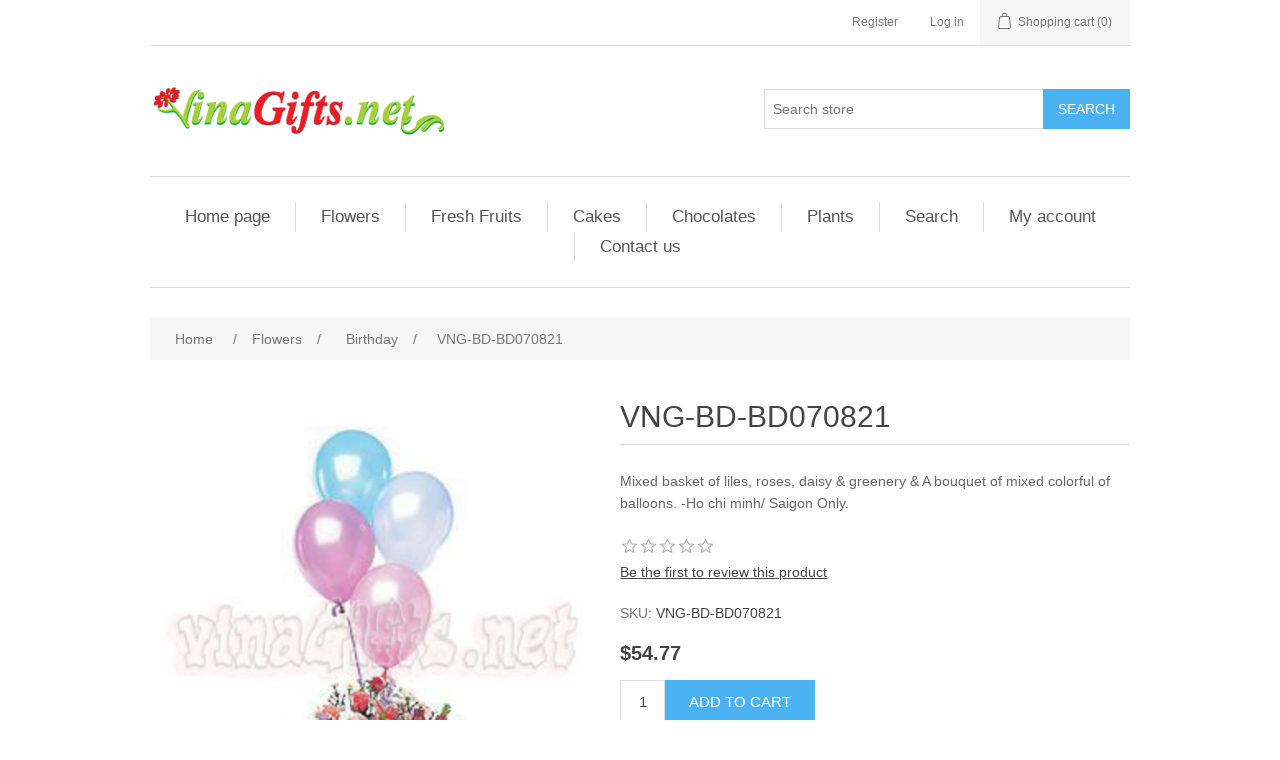

--- FILE ---
content_type: text/html; charset=utf-8
request_url: http://vinagifts.net/vng-bd-bd070821
body_size: 6822
content:
<!DOCTYPE html><html lang=en dir=ltr class=html-product-details-page><head><title>vinagifts.net. pictures/BD070821.jpg</title><meta charset=UTF-8><meta name=description content="Mixed basket of liles, roses, daisy &amp; greenery &amp; A bouquet of mixed colorful of balloons. -Ho chi minh/ Saigon Only."><meta name=keywords content=1431><meta name=generator content=nopCommerce><meta name=viewport content="width=device-width, initial-scale=1"><meta property=og:type content=product><meta property=og:title content=VNG-BD-BD070821><meta property=og:description content="Mixed basket of liles, roses, daisy &amp; greenery &amp; A bouquet of mixed colorful of balloons. -Ho chi minh/ Saigon Only."><meta property=og:image content=http://vinagifts.net/images/thumbs/0000400_vng-bd-bd070821_550.jpeg><meta property=og:image:url content=http://vinagifts.net/images/thumbs/0000400_vng-bd-bd070821_550.jpeg><meta property=og:url content=http://vinagifts.net/vng-bd-bd070821><meta property=og:site_name content=vinagifts.net><meta property=twitter:card content=summary><meta property=twitter:site content=vinagifts.net><meta property=twitter:title content=VNG-BD-BD070821><meta property=twitter:description content="Mixed basket of liles, roses, daisy &amp; greenery &amp; A bouquet of mixed colorful of balloons. -Ho chi minh/ Saigon Only."><meta property=twitter:image content=http://vinagifts.net/images/thumbs/0000400_vng-bd-bd070821_550.jpeg><meta property=twitter:url content=http://vinagifts.net/vng-bd-bd070821><link rel=stylesheet href="/css/Product.Head.styles.css?v=TuzmQZwjoOV_NkzrnAw6OuSqdZc"><link rel=apple-touch-icon sizes=180x180 href=/icons/icons_0/apple-touch-icon.png><link rel=icon type=image/png sizes=32x32 href=/icons/icons_0/favicon-32x32.png><link rel=icon type=image/png sizes=192x192 href=/icons/icons_0/android-chrome-192x192.png><link rel=icon type=image/png sizes=16x16 href=/icons/icons_0/favicon-16x16.png><link rel=manifest href=/icons/icons_0/site.webmanifest><link rel=mask-icon href=/icons/icons_0/safari-pinned-tab.svg color=#5bbad5><link rel="shortcut icon" href=/icons/icons_0/favicon.ico><meta name=msapplication-TileColor content=#2d89ef><meta name=msapplication-TileImage content=/icons/icons_0/mstile-144x144.png><meta name=msapplication-config content=/icons/icons_0/browserconfig.xml><meta name=theme-color content=#ffffff><body><div class=ajax-loading-block-window style=display:none></div><div id=dialog-notifications-success title=Notification style=display:none></div><div id=dialog-notifications-error title=Error style=display:none></div><div id=dialog-notifications-warning title=Warning style=display:none></div><div id=bar-notification class=bar-notification-container data-close=Close></div><!--[if lte IE 8]><div style=clear:both;height:59px;text-align:center;position:relative><a href=http://www.microsoft.com/windows/internet-explorer/default.aspx target=_blank> <img src=/Themes/DefaultClean/Content/images/ie_warning.jpg height=42 width=820 alt="You are using an outdated browser. For a faster, safer browsing experience, upgrade for free today."> </a></div><![endif]--><div class=master-wrapper-page><div class=header><div class=header-upper><div class=header-selectors-wrapper></div><div class=header-links-wrapper><div class=header-links><ul><li><a href="/register?returnUrl=%2Fvng-bd-bd070821" class=ico-register>Register</a><li><a href="/login?returnUrl=%2Fvng-bd-bd070821" class=ico-login>Log in</a><li id=topcartlink><a href=/cart class=ico-cart> <span class=cart-label>Shopping cart</span> <span class=cart-qty>(0)</span> </a></ul></div><div id=flyout-cart class=flyout-cart><div class=mini-shopping-cart><div class=count>You have no items in your shopping cart.</div></div></div></div></div><div class=header-lower><div class=header-logo><a href="/"> <img alt=vinagifts.net src=http://vinagifts.net/images/thumbs/0000003_Logo.gif> </a></div><div class="search-box store-search-box"><form method=get id=small-search-box-form action=/search><input type=text class=search-box-text id=small-searchterms autocomplete=off name=q placeholder="Search store" aria-label="Search store"> <button type=submit class="button-1 search-box-button">Search</button></form></div></div></div><div class=header-menu><ul class="top-menu notmobile"><li><a href="/">Home page</a><li><a href=/flowers>Flowers </a><div class=sublist-toggle></div><ul class="sublist first-level"><li><a href=/roses>Roses </a><li><a href=/love-romance>Love &amp; Romance </a><li><a href=/birthday>Birthday </a><li><a href=/congratulations-grand-opening>Congratulations/ Grand Opening </a><li><a href=/get-well>Get well </a><li><a href=/wedding-flowers>Wedding Flowers </a><li><a href=/orchids>Orchids </a><li><a href=/lilies>Lilies </a><li><a href=/bouquet>Bouquet </a><li><a href=/vase>Vase </a><li><a href=/basket>Basket </a><li><a href=/elegant-box>Elegant Box </a><li><a href=/carnations>Carnations </a><li><a href=/sunflowers>SunFlowers </a><li><a href=/largest-vasebasket-flowers>Largest Vase/Basket flowers </a><li><a href=/hydrangea>Hydrangea </a><li><a href=/funeral-flowers>Funeral flowers </a><li><a href=/tulips>Tulips </a></ul><li><a href=/fruit-baskets>Fresh Fruits </a><li><a href=/cakes>Cakes </a><div class=sublist-toggle></div><ul class="sublist first-level"><li><a href=/cream-cakes>Cream Cakes </a></ul><li><a href=/chocolates>Chocolates </a><li><a href=/plants>Plants </a><li><a href=/search>Search</a><li><a href=/customer/info>My account</a><li><a href=/contactus>Contact us</a></ul><div class=menu-toggle>Menu</div><ul class="top-menu mobile"><li><a href="/">Home page</a><li><a href=/flowers>Flowers </a><div class=sublist-toggle></div><ul class="sublist first-level"><li><a href=/roses>Roses </a><li><a href=/love-romance>Love &amp; Romance </a><li><a href=/birthday>Birthday </a><li><a href=/congratulations-grand-opening>Congratulations/ Grand Opening </a><li><a href=/get-well>Get well </a><li><a href=/wedding-flowers>Wedding Flowers </a><li><a href=/orchids>Orchids </a><li><a href=/lilies>Lilies </a><li><a href=/bouquet>Bouquet </a><li><a href=/vase>Vase </a><li><a href=/basket>Basket </a><li><a href=/elegant-box>Elegant Box </a><li><a href=/carnations>Carnations </a><li><a href=/sunflowers>SunFlowers </a><li><a href=/largest-vasebasket-flowers>Largest Vase/Basket flowers </a><li><a href=/hydrangea>Hydrangea </a><li><a href=/funeral-flowers>Funeral flowers </a><li><a href=/tulips>Tulips </a></ul><li><a href=/fruit-baskets>Fresh Fruits </a><li><a href=/cakes>Cakes </a><div class=sublist-toggle></div><ul class="sublist first-level"><li><a href=/cream-cakes>Cream Cakes </a></ul><li><a href=/chocolates>Chocolates </a><li><a href=/plants>Plants </a><li><a href=/search>Search</a><li><a href=/customer/info>My account</a><li><a href=/contactus>Contact us</a></ul></div><div class=master-wrapper-content><div class=master-column-wrapper><div class=breadcrumb><ul itemscope itemtype=http://schema.org/BreadcrumbList><li><span> <a href="/"> <span>Home</span> </a> </span> <span class=delimiter>/</span><li itemprop=itemListElement itemscope itemtype=http://schema.org/ListItem><a href=/flowers itemprop=item> <span itemprop=name>Flowers</span> </a> <span class=delimiter>/</span><meta itemprop=position content=1><li itemprop=itemListElement itemscope itemtype=http://schema.org/ListItem><a href=/birthday itemprop=item> <span itemprop=name>Birthday</span> </a> <span class=delimiter>/</span><meta itemprop=position content=2><li itemprop=itemListElement itemscope itemtype=http://schema.org/ListItem><strong class=current-item itemprop=name>VNG-BD-BD070821</strong> <span itemprop=item itemscope itemtype=http://schema.org/Thing id=/vng-bd-bd070821> </span><meta itemprop=position content=3></ul></div><div class=center-1><div class="page product-details-page"><div class=page-body><form method=post id=product-details-form action=/vng-bd-bd070821><div itemscope itemtype=http://schema.org/Product><meta itemprop=name content=VNG-BD-BD070821><meta itemprop=sku content=VNG-BD-BD070821><meta itemprop=gtin content=pictures/BD070821.jpg><meta itemprop=mpn><meta itemprop=description content="Mixed basket of liles, roses, daisy &amp; greenery &amp; A bouquet of mixed colorful of balloons. -Ho chi minh/ Saigon Only."><meta itemprop=image content=http://vinagifts.net/images/thumbs/0000400_vng-bd-bd070821_550.jpeg><div itemprop=offers itemscope itemtype=http://schema.org/Offer><meta itemprop=url content=http://vinagifts.net/vng-bd-bd070821><meta itemprop=price content=54.77><meta itemprop=priceCurrency content=USD><meta itemprop=priceValidUntil content="3/21/2032 9:48:24 PM"><meta itemprop=availability content=http://schema.org/InStock></div><div itemprop=review itemscope itemtype=http://schema.org/Review><meta itemprop=author content=ALL><meta itemprop=url content=/productreviews/1666></div></div><div data-productid=1666><div class=product-essential><div class=gallery><div class=picture><img alt="Picture of VNG-BD-BD070821" src=http://vinagifts.net/images/thumbs/0000400_vng-bd-bd070821_550.jpeg title="Picture of VNG-BD-BD070821" id=main-product-img-1666></div></div><div class=overview><div class=product-name><h1>VNG-BD-BD070821</h1></div><div class=short-description>Mixed basket of liles, roses, daisy & greenery & A bouquet of mixed colorful of balloons. -Ho chi minh/ Saigon Only.</div><div class=product-reviews-overview><div class=product-review-box><div class=rating><div style=width:0%></div></div></div><div class=product-no-reviews><a href=/productreviews/1666>Be the first to review this product</a></div></div><div class=additional-details><div class=sku><span class=label>SKU:</span> <span class=value id=sku-1666>VNG-BD-BD070821</span></div></div><div class=prices><div class=product-price><span id=price-value-1666 class=price-value-1666> $54.77 </span></div></div><div class=add-to-cart><div class=add-to-cart-panel><label class=qty-label for=addtocart_1666_EnteredQuantity>Qty:</label> <input id=product_enteredQuantity_1666 class=qty-input type=text aria-label="Enter a quantity" data-val=true data-val-required="The Qty field is required." name=addtocart_1666.EnteredQuantity value=1> <button type=button id=add-to-cart-button-1666 class="button-1 add-to-cart-button" data-productid=1666 onclick="return AjaxCart.addproducttocart_details(&#34;/addproducttocart/details/1666/1&#34;,&#34;#product-details-form&#34;),!1">Add to cart</button></div></div><div class=product-estimate-shipping><a href=#estimate-shipping-popup-1666 id=open-estimate-shipping-popup-1666 class=open-estimate-shipping-popup data-effect=estimate-shipping-popup-zoom-in> </a><div id=estimate-shipping-popup-1666 class="estimate-shipping-popup mfp-with-anim mfp-hide"><div class=ship-to-title><strong>Ship to</strong></div><div class="estimate-shipping-row shipping-address"><div class="estimate-shipping-row-item address-item"><div class=estimate-shipping-row><select class=estimate-shipping-address-control data-trigger=country-select data-url=/country/getstatesbycountryid data-stateprovince=#StateProvinceId data-loading=#estimate-shipping-loading-progress placeholder=Country id=CountryId name=CountryId><option value=0>Select country<option value=242>Vietnam</select> <span class=required>*</span></div></div><div class="estimate-shipping-row-item address-item"><select class=estimate-shipping-address-control placeholder="State / province" id=StateProvinceId name=StateProvinceId><option value=0>Other</select></div><div class="estimate-shipping-row-item address-item"><div class=estimate-shipping-row><input class=estimate-shipping-address-control placeholder="Zip / postal code" type=text id=ZipPostalCode name=ZipPostalCode> <span class=required>*</span></div></div></div><div class=choose-shipping-title><strong>Shipping Method</strong></div><div class=shipping-options><div class=shipping-options-header><div class=estimate-shipping-row><div class=estimate-shipping-row-item-radio></div><div class="estimate-shipping-row-item shipping-item shipping-header-item">Name</div><div class="estimate-shipping-row-item shipping-item shipping-header-item">Estimated Delivery</div><div class="estimate-shipping-row-item shipping-item shipping-header-item">Price</div></div></div><div class=shipping-options-body><div class=no-shipping-options>No shipping options</div></div></div><div class=apply-shipping-button-container><button type=button class="button-2 apply-shipping-button">Apply</button><div class=message-failure></div></div></div></div><div class=overview-buttons><div class=compare-products><button type=button class="button-2 add-to-compare-list-button" onclick="return AjaxCart.addproducttocomparelist(&#34;/compareproducts/add/1666&#34;),!1">Add to compare list</button></div><div class=email-a-friend><button type=button class="button-2 email-a-friend-button" onclick="setLocation(&#34;/productemailafriend/1666&#34;)">Email a friend</button></div></div><div class=product-share-button><div class="addthis_toolbox addthis_default_style"><a class=addthis_button_preferred_1></a><a class=addthis_button_preferred_2></a><a class=addthis_button_preferred_3></a><a class=addthis_button_preferred_4></a><a class=addthis_button_compact></a><a class="addthis_counter addthis_bubble_style"></a></div><script src="http://s7.addthis.com/js/250/addthis_widget.js#pubid=nopsolutions"></script></div></div><div class=full-description><p><strong><em>Mixed basket of liles, roses, daisy &amp; greenery &amp; A bouquet of mixed colorful of balloons.</em></strong><br><br><strong>'Substitutions may apply if item not available in that area which you are sending to'</strong></div></div><div class=product-collateral></div></div><input name=__RequestVerificationToken type=hidden value=CfDJ8GyqOddAIw1Asvnt6XGA92olv-xYZ1JdUhd0J-PpigElfr0xCEDB93OF1Zc5Hpbnve_9sCvB10r7UgMReakfdFO_HZZd7_6kApa0ZLL-Qlw7Czqohh4KdG1AwzqqdcLaXHGC0DVwQO-DqiCGrltgJwg></form></div></div></div></div></div><div class=footer><div class=footer-upper><div class="footer-block information"><div class=title><strong>Information</strong></div><ul class=list><li><a href=/shipping-returns>Shipping &amp; returns</a><li><a href=/privacy-notice>Privacy notice</a><li><a href=/conditions-of-use>Conditions of Use</a><li><a href=/about-us>About us</a><li><a href=/contactus>Contact us</a></ul></div><div class="footer-block customer-service"><div class=title><strong>Customer service</strong></div><ul class=list><li><a href=/search>Search</a><li><a href=/recentlyviewedproducts>Recently viewed products</a></ul></div><div class="footer-block my-account"><div class=title><strong>My account</strong></div><ul class=list><li><a href=/customer/info>My account</a><li><a href=/order/history>Orders</a><li><a href=/customer/addresses>Addresses</a><li><a href=/cart>Shopping cart</a></ul></div></div><div class=footer-lower><div class=footer-info><span class=footer-disclaimer>Copyright &copy; 2026 vinagifts.net. All rights reserved.</span></div><div class=footer-powered-by>Powered by <a href="https://www.nopcommerce.com/" target=_blank rel=nofollow>nopCommerce</a></div></div></div></div><script src="/js/Product.Footer.scripts.js?v=ZL_3M8qaY8hU1nbjGmCR1-Un7Zw"></script><script src="/js/public.estimateshipping.popup.js?v=CIxswMUPyb5TRllpLNtl8vcnDxg"></script><script src="/lib_npm/magnific-popup/jquery.magnific-popup.min.js?v=QunTYCAVZl23rteAmemww_qf6SA"></script><script>$(document).ready(function(){$("#addtocart_1666_EnteredQuantity").on("keydown",function(n){if(n.keyCode==13)return $("#add-to-cart-button-1666").trigger("click"),!1});$("#product_enteredQuantity_1666").on("input propertychange paste",function(){var n={productId:1666,quantity:$("#product_enteredQuantity_1666").val()};$(document).trigger({type:"product_quantity_changed",changedData:n})})})</script><script>$(document).ready(function(){var n={},t=!1,u=!1,f={opener:"#open-estimate-shipping-popup-1666",form:"#product-details-form",contentEl:"#estimate-shipping-popup-1666",countryEl:"#CountryId",stateProvinceEl:"#StateProvinceId",zipPostalCodeEl:"#ZipPostalCode",useCity:!1,cityEl:"#City",requestDelay:300,localizedData:{noShippingOptionsMessage:"No shipping options",countryErrorMessage:"Country is required",zipPostalCodeErrorMessage:"Zip / postal code is required",cityErrorMessage:"City is required"},urlFactory:function(n){var t=$.param({CountryId:n.countryId,StateProvinceId:n.stateProvinceId,ZipPostalCode:n.zipPostalCode,City:n.city});return"/product/estimateshipping?ProductId=1666&"+t},handlers:{openPopUp:function(){if(t){var i=n.getShippingAddress();n.validateAddress(i)?n.getShippingOptions(i):n.clearShippingOptions();t=!1}},load:function(){if(!$.magnificPopup.instance.isOpen){var n=$("<div/>").addClass("shipping-title").append($("<span/>").addClass("shipping-price-title").text("Shipping:")).append($("<span/>").addClass("shipping-loading"));$("#open-estimate-shipping-popup-1666").html(n)}},success:function(){var t=n.getActiveShippingOption();n.selectShippingOption(t);u=!0;n.settings.handlers.success=undefined},error:function(){n.selectShippingOption()},selectedOption:function(t){var i,u,r;t&&t.provider&&t.price&&n.validateAddress(t.address)?(i=$("#open-estimate-shipping-popup-1666"),u=$("<div/>").addClass("shipping-title").append($("<span/>").addClass("shipping-price-title").text("Shipping:")).append($("<span/>").addClass("shipping-price").text(t.price)),i.html(u),r=$("<div/>").addClass("estimated-delivery").append($("<div/>").addClass("shipping-address").append($("<span/>").text("to "+t.address.countryName+", "+(t.address.stateProvinceName?t.address.stateProvinceName+", ":"")+(n.settings.useCity?t.address.city:t.address.zipPostalCode)+" via "+t.provider)).append($("<i/>").addClass("arrow-down"))),t.deliveryDate&&t.deliveryDate!=="-"&&r.append($("<div/>").addClass("shipping-date").text("Estimated Delivery on "+t.deliveryDate)),i.append(r)):$("#open-estimate-shipping-popup-1666").html($("<span/>").text("Please select the address you want to ship to")).append($("<i/>").addClass("arrow-down"))}}},i,r;n=createEstimateShippingPopUp(f);n.init();i=function(){var t=n.getShippingAddress();n.validateAddress(t)?n.getShippingOptions(t):n.selectShippingOption()};i();r=function(r){var o=r.changedData.productId,f,e;o===1666&&(n.params.selectedShippingOption?(f=n.params.selectedShippingOption.address,e=n.getShippingAddress(),n.addressesAreEqual(f,e)||(t=!0),n.getShippingOptions(f)):u?t=!0:i())};setTimeout(function(){$(document).on("product_attributes_changed",r)},500);$(document).on("product_quantity_changed",r)})</script><script>$(document).ready(function(){$(".header").on("mouseenter","#topcartlink",function(){$("#flyout-cart").addClass("active")});$(".header").on("mouseleave","#topcartlink",function(){$("#flyout-cart").removeClass("active")});$(".header").on("mouseenter","#flyout-cart",function(){$("#flyout-cart").addClass("active")});$(".header").on("mouseleave","#flyout-cart",function(){$("#flyout-cart").removeClass("active")})})</script><script>$("#small-search-box-form").on("submit",function(n){$("#small-searchterms").val()==""&&(alert("Please enter some search keyword"),$("#small-searchterms").focus(),n.preventDefault())})</script><script>$(document).ready(function(){var n,t;$("#small-searchterms").autocomplete({delay:500,minLength:3,source:"/catalog/searchtermautocomplete",appendTo:".search-box",select:function(n,t){return $("#small-searchterms").val(t.item.label),setLocation(t.item.producturl),!1},open:function(){n&&(t=document.getElementById("small-searchterms").value,$(".ui-autocomplete").append('<li class="ui-menu-item" role="presentation"><a href="/search?q='+t+'">View all results...<\/a><\/li>'))}}).data("ui-autocomplete")._renderItem=function(t,i){var r=i.label;return n=i.showlinktoresultsearch,r=htmlEncode(r),$("<li><\/li>").data("item.autocomplete",i).append("<a><span>"+r+"<\/span><\/a>").appendTo(t)}})</script><script>var localized_data={AjaxCartFailure:"Failed to add the product. Please refresh the page and try one more time."};AjaxCart.init(!1,".header-links .cart-qty",".header-links .wishlist-qty","#flyout-cart",localized_data)</script><script>$(document).ready(function(){$(".menu-toggle").on("click",function(){$(this).siblings(".top-menu.mobile").slideToggle("slow")});$(".top-menu.mobile .sublist-toggle").on("click",function(){$(this).siblings(".sublist").slideToggle("slow")})})</script><script>function newsletter_subscribe(n){var i=$("#subscribe-loading-progress"),t;i.show();t={subscribe:n,email:$("#newsletter-email").val()};addAntiForgeryToken(t);$.ajax({cache:!1,type:"POST",url:"/subscribenewsletter",data:t,success:function(n){$("#newsletter-result-block").html(n.Result);n.Success?($("#newsletter-subscribe-block").hide(),$("#newsletter-result-block").show()):$("#newsletter-result-block").fadeIn("slow").delay(2e3).fadeOut("slow")},error:function(){alert("Failed to subscribe.")},complete:function(){i.hide()}})}$(document).ready(function(){$("#newsletter-subscribe-button").on("click",function(){newsletter_subscribe("true")});$("#newsletter-email").on("keydown",function(n){if(n.keyCode==13)return $("#newsletter-subscribe-button").trigger("click"),!1})})</script><script>$(document).ready(function(){$(".footer-block .title").on("click",function(){var n=window,t="inner",i;"innerWidth"in window||(t="client",n=document.documentElement||document.body);i={width:n[t+"Width"],height:n[t+"Height"]};i.width<769&&$(this).siblings(".list").slideToggle("slow")})})</script><script>$(document).ready(function(){$(".block .title").on("click",function(){var n=window,t="inner",i;"innerWidth"in window||(t="client",n=document.documentElement||document.body);i={width:n[t+"Width"],height:n[t+"Height"]};i.width<1001&&$(this).siblings(".listbox").slideToggle("slow")})})</script>